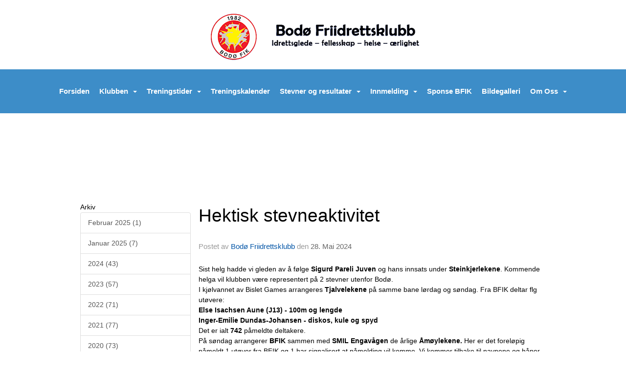

--- FILE ---
content_type: text/html
request_url: https://www.bodofriidrett.no/next/blog/post/233234/hektisk-stevneaktivitet
body_size: 57978
content:

<!DOCTYPE html>
<html lang="no">
<head>
    <meta charset="utf-8" />
    <meta name="viewport" content="width=device-width, initial-scale=1.0" />
    
    <title>Hektisk stevneaktivitet</title>
    <link rel="shortcut icon" href="/files/favicon/200000195/2337/2023/10/17/df00bf43-880d-470b-b1ee-7072fd714672.png" type="image/x-icon" />
<script>
    (function () {
        var site = {"site":{"siteId":2337,"nifOrgSyncActive":false,"orgId":27313,"federationId":0,"applicationId":200000195,"applicationLogo":"https://cdn-bloc.no/background/200000195/394/2018/10/9/idrettenonline-logo.png","siteProfileUserId":1101603641,"siteProfileUserName":"Bodø Friidrettsklubb","sitename":"Bodø Friidrettsklubb","domain":"www.bodofriidrett.no","mainSite":{"siteId":2337,"nifOrgSyncActive":false,"orgId":27313,"federationId":0,"applicationId":200000195,"applicationLogo":null,"siteProfileUserId":1101603641,"siteProfileUserName":"Bodø Friidrettsklubb","sitename":"Bodø Friidrettsklubb","domain":"www.bodofriidrett.no","mainSite":null}},"mininetwork":{"siteId":2337,"miniNetworkId":0,"miniNetworkTitle":"","domain":"www.bodofriidrett.no","userId":1101603641,"mainSiteId":0,"siteIdForMemberDetails":0,"siteIdForEconomy":0},"isoCode":"nb-no","updateTime":"2026-01-17T20:21:51.1349048+01:00","dateFormat":"dd.mm.yy","webApiEndpoint":"https://webapi.webfarm3.bloc.no"};
        var siteContext = {"site":{"siteId":2337,"nifOrgSyncActive":false,"orgId":27313,"federationId":0,"applicationId":200000195,"applicationLogo":"https://cdn-bloc.no/background/200000195/394/2018/10/9/idrettenonline-logo.png","siteProfileUserId":1101603641,"siteProfileUserName":"Bodø Friidrettsklubb","sitename":"Bodø Friidrettsklubb","domain":"www.bodofriidrett.no","mainSite":{"siteId":2337,"nifOrgSyncActive":false,"orgId":27313,"federationId":0,"applicationId":200000195,"applicationLogo":null,"siteProfileUserId":1101603641,"siteProfileUserName":"Bodø Friidrettsklubb","sitename":"Bodø Friidrettsklubb","domain":"www.bodofriidrett.no","mainSite":null}},"mininetwork":{"siteId":2337,"miniNetworkId":0,"miniNetworkTitle":"","domain":"www.bodofriidrett.no","userId":1101603641,"mainSiteId":0,"siteIdForMemberDetails":0,"siteIdForEconomy":0},"isoCode":"nb-no","updateTime":"2026-01-17T20:21:51.1349048+01:00","dateFormat":"dd.mm.yy","webApiEndpoint":"https://webapi.webfarm3.bloc.no"};
        var userContext = {"mainProfile":{"userId":0,"guid":"","username":"","firstname":"","lastname":"","sex":0,"image":"","profileTypeId":0,"ParentUserId":null,"isPrimaryAccount":false},"currentProfile":{"userId":0,"guid":"","username":"","firstname":"","lastname":"","sex":0,"image":"","profileTypeId":0,"ParentUserId":null,"isPrimaryAccount":false},"accountId":0,"email":"","isWebmaster":false,"isPublisher":false,"isDevAdmin":false,"isNetworkAdmin":false,"updateTime":"2026-01-17T20:21:51.1349637+01:00"};
        var themeCollectionContext = {"id":0,"name":null,"thumbnail":null,"header":{"id":183,"lastModified":"2023-10-17T09:27:50.4975344Z","title":"Idretten Online - Grønn","favIcon":"/files/favicon/200000195/2337/2023/10/17/df00bf43-880d-470b-b1ee-7072fd714672.png","siteId":394,"image":"http://content.bloc.net/Files/SiteID/500/menutemplate/gron.png","updateTime":"0001-01-01T00:00:00","css":"","creator":null,"isPublic":false,"about":""},"logo":{"lastModified":"2023-10-17T12:52:15.6471111Z","fileName":"https://cdn-bloc.no/logo/200000195/2337/2023/10/17/logo.png","uploadTime":"2023-10-17T13:43:30.5236015+02:00","imageWidth":764,"imageHeight":207,"logoTopPosition":15,"logoLeftPosition":4,"logoMarginBottom":0,"logoCustomWidth":446,"logoCustomHeight":121,"containerHeight":142,"containerWidth":450,"logoVisibility":"always","disabled":false,"wrapperWidth":"100%","wrapperBackgroundColor":"rgb(61, 141, 200)","url":"/","wrapperMarginLeft":"0px","wrapperMarginRight":"0px","wrapperMarginTop":"0px","wrapperMarginBottom":"0px","wrapperBackgroundImage":"","wrapperBackgroundThemePosition":"","wrapperBackgroundThemeRepeat":"repeat-x","wrapperBackgroundThemeFixedImage":"scroll","wrapperBackgroundThemeSize":"cover"},"background":{"id":73,"lastModified":"0001-01-01T00:00:00","categoryId":2,"title":"White","backgroundThemefile":"","backgroundThemeRepeat":"no-repeat","backgroundThemeColor":"rgb(255, 255, 255)","backgroundThemeFixedImage":"fixed","backgroundThemePosition":"center center","backgroundThemeSize":"cover"},"widgetAppearance":{"id":0,"lastModified":"0001-01-01T00:00:00","name":null,"enableWidgetAppearanceBorderRadius":true,"contentBorderColor":"#ffffff","contentFontColor":"#000000","contentBorderWidth":"0","contentBgColor":"#ffffff","paddingTop":"0px","paddingBottom":"0px","paddingLeft":"0px","paddingRight":"0px","wbgcolor":"#ffffff","wBoxedBorderColor":"#ebebeb","wHeaderBgColor":"#000000","wBaseFontColor":"#000000","wHeaderFontColor":"#ffffff","wHeaderTextAlign":"left","wCornerRadius":"2px","contentBorderRadius":"0px","wHeaderFontSize":"15px","wHeaderFontWeight":"bold","wHeaderFontFamily":"","wHeaderLinkColor":"#ffffff","wHeaderPadding":"10px","headerPaddingTop":"10px","headerPaddingRight":"10px","headerPaddingBottom":"10px","headerPaddingLeft":"10px","wContentPadding":"10px","contentPaddingTop":"10px","contentPaddingBottom":"10px","contentPaddingLeft":"10px","contentPaddingRight":"10px","wBoxedBorderWidth":"1px","wBoxedBorderStyle":"solid","wHeaderBorderWidth":"0","wHeaderBorderStyle":"initial","wHeaderBorderColor":"#ebebeb","wContentBorderWidth":"0","wContentBorderStyle":"initial","wContentBorderColor":"#ebebeb","siteLinkColor":"#0956a4","siteLinkHoverColor":"#0956a4","siteLinkActiveColor":"#0956a4","siteLinkVisitedColor":"#0956a4"},"font":{"lastModified":"0001-01-01T00:00:00","headingTextTransform":"none","headingFontColor":"","baseFontStyle":"normal","baseFontSize":"14px","baseFontFamily":"Segoe UI, Myriad Pro, Tahoma, sans-serif\t","baseFontColor":"#000000","baseFontWeigthForJson":"normal","headingFontFamilyJson":"Segoe UI, helvetica, arial, sans-serif","headingFontStyleJson":"normal","headingFontWeightJson":"600","fontLineHeightJson":"normal","headingLineHeight":"1.1","headingLetterSpacing":null,"baseFontLetterSpacing":null},"form":{"lastModified":"0001-01-01T00:00:00","enableFormControlBorderRadius":false,"smallFormControlBorderRadius":"3px","defaultFormControlBorderRadius":"4px","largeFormControlBorderRadius":"6px"},"navigation":{"lastModified":"2023-10-17T12:24:40.0871629Z","templateId":0,"height":"","fontWeight":"bold","borderRadius":"0px 0px 0px 0px","borderTopLeftRadius":"0px","borderTopRightRadius":"0px","borderBottomRightRadius":"0px","borderBottomLeftRadius":"0px","submenuWidth":"230px","navOutherWidth":"100%","navInnerWidth":"100%","width":"","logoImage":"","mobileLogoImage":"","logoImageHeight":"10px","placementPosition":"belowLogoContainer","paddingLeft":"8px","paddingRight":"8px","paddingTop":"35px","paddingBottom":"35px","marginLeft":"0px","marginRight":"0px","marginTop":"0px","marginBottom":"0px","navOuterMarginTop":"0px","navOuterMarginRight":"0px","navOuterMarginBottom":"0px","navOuterMarginLeft":"0px","color":"","background":"rgb(61, 141, 200)","border":"rgba(255, 255, 255, 0)","linkColor":"#ffffff","linkHoverColor":"rgb(245, 148, 148)","linkHoverBackground":"rgba(255, 255, 255, 0)","linkActiveColor":"rgb(255, 255, 255)","linkActiveBackground":"rgba(255, 255, 255, 0)","linkDisabledColor":"","linkDisabledBackground":"","brandColor":"","brandHoverColor":"","brandHoverBackground":"","brandText":"","brandVisibility":"always","brandUrl":"https://bodofriidrewtt.no","brandMargins":"32px 0px 48px 0px","mobileBrandMargins":"0px 0px 0px 0px","toggleHoverBackground":"","toggleIconBarBackground":"","toggleBorderColor":"","alwaysUseToggler":false,"borderWidth":"0px","fontFamily":"","textTransform":"none","backgroundImage":"","fontSize":"15px","textAlignment":"center","stickyTop":false},"style":{"id":0,"lastModified":"0001-01-01T00:00:00","name":null,"sex0":"#0956a4","sex1":"#0956a4","sex2":"#0956a4","borderRadiusBase":"4px","borderRadiusSmall":"3px","borderRadiusLarge":"6px","linkColor":"#0956a4","linkHoverColor":"#0956a4","linkActiveColor":"#0956a4","linkVisitedColor":"#0956a4"},"canvas":{"id":0,"lastModified":"0001-01-01T00:00:00","logoContainerSize":"984px","navContainerSize":"984px","contentSize":"1200px","contentBackgroundColor":"Transparent","contentMarginTop":"0px","contentMarginBottom":"0px","contentPaddingTop":"16px","contentPaddingBottom":"16px","contentPaddingLeft":"16px","contentPaddingRight":"16px","sectionPaddingTop":"16px","sectionPaddingBottom":"0px","sectionPaddingLeft":"16px","sectionPaddingRight":"16px","columnPaddingTop":"0","columnPaddingBottom":"0","columnPaddingLeft":"8","columnPaddingRight":"8","logoContainerFloat":"none","navContainerFloat":"none","contentFloat":"none"},"buttons":{"id":0,"lastModified":"0001-01-01T00:00:00","name":null,"defaultButtonBackgroundColor":"#f0f0f0","defaultButtonTextColor":"#333333","defaultButtonBorderColor":"#cccccc","primaryButtonBorderColor":"#357ebd","primaryButtonBackgroundColor":"#428bca","primaryButtonTextColor":"#ffffff","dangerButtonBackgroundColor":"#d9534f","dangerButtonTextColor":"#ffffff","dangerButtonBorderColor":"#d43f3a","successButtonBackgroundColor":"#5cb85c","successButtonTextColor":"#ffffff","successButtonBorderColor":"#4cae4c","defaultButtonBorderWidth":"1px","defaultButtonBorderRadius":"4px","successButtonBorderRadius":"4px","successButtonBorderWidth":"1px","primaryButtonBorderRadius":"4px","primaryButtonBorderWidth":"1px","warningButtonBackgroundColor":"#f0ad4e","warningButtonBorderColor":"#eea236","warningButtonBorderRadius":"4px","warningButtonBorderWidth":"1px","warningButtonTextColor":"#ffffff","dangerButtonBorderRadius":"4px","dangerButtonBorderWidth":"1px","infoButtonBackgroundColor":"#5bc0de","infoButtonBorderColor":"#46b8da","infoButtonBorderRadius":"4px","infoButtonBorderWidth":"1px","infoButtonTextColor":"#ffffff"},"topbar":{"lastModified":"2023-10-17T11:45:43.6005574Z","topbarExtendedMenuJson":null,"topbarExtendedMenuIsEnabled":false,"topbarExtendedMenuTitle":null,"topbarTemplate":"Minimal","displayTopbarComponent":"whenSignedIn","displayLanguagePicker":false,"displaySignup":false,"displaySignin":false,"displaySearch":true,"displayFAQ":false,"displaySearchForAdministrators":true,"displayNetworkMenu":true,"displayPublishingToolV2":0,"displayPublishingTool":true,"displayMessageIcon":true,"displayAdminModusTool":true,"networkMenuTitle":"","logo":"","logoLink":"","faqLink":"/help/faq/overview","hideOnScroll":false,"backgroundColor":"#000000","backgroundHoverColor":"#2e2e2e","linkColor":"#9d9d9d","linkHoverColor":"rgb(237, 13, 13)","borderColor":"#333"},"footer":{"id":0,"lastModified":"0001-01-01T00:00:00","name":null,"imagePath":null,"widgetPageFooterPageId":0,"footerCode":"","footerPoweredByBloc":true,"footerLinkFontSize":"14px","footerLinkFontWeight":"bold","footerLinkColor":"white","footerPadding":"20px 10px 100px 10px","footerBackgroundColor":"Transparent","footerTextColor":"white"},"frontpage":{"type":1,"pageId":60112,"url":"/next/p/60112/forsiden","newsFeedAsFrontpageForSignedInUsers":false},"settings":{"siteHasPOSModule":false,"siteHasWebsiteModule":true,"siteHasFileArchive":false,"siteHasEventModule":true,"siteHasStatsModule":true,"siteHasMemberAdministrationModule":true,"siteHasNewsletter":true,"siteHasBannerAdsFromNetwork":0,"websiteIsOnline":true,"googleTag":"","googleAnalyticsTrackId":"","googleAnalyticsTrackIdV4":"","facebookPixelId":"","twitterShareBtn":false,"noRobots":true,"robotTxtInfoSiteMapJson":"{\"siteMapForWidgetPages\":true,\"siteMapForEvents\":true,\"siteMapForClassifieds\":true,\"siteMapForBlogPosts\":true,\"siteMapForForum\":true,\"RobotsTxt\":\"\"}","signinRule_UrlToView":null,"paymentPackage":"Basic","signInRule_WhoCanSignIn":0,"signInRule_FacebookLogin":0,"signInRule_WithBankId":0,"signUpRule_WhoCanSignUp":0,"signupRule_SignupWithFacebook":0,"mainCompetitionId":0,"pluginNewsletterPopupIsActive":null},"bootstrap":{"screen_xs_min":"480px","screen_sm_min":"768px","screen_md_min":"992px","screen_lg_min":"1200px","screen_lg_max":"2048","screen_xs_max":"767px","screen_sm_max":"991px","screen_md_max":"1199px"},"localization":{"isocode":"nb-no","languageId":4,"googleTranslateISO":"no","winCode":"NO","macCode":"no_NB","htmlLang":"no","froalaLangCode":"nb","ll_CC":"nb_NO","backuplanguage":"en-us","languageName":"Norwegian","flag":"flags/no.gif","nativeName":"Bokmål","timeZone":"W. Europe Standard Time"},"customHTML":{"headHtml":"","bodyData":"","footerData":""},"websiteArticleSettings":{"displayRightColMyLastPost":true,"displayRightColArticleCategories":true,"displayRightColArticlePostSortedByYear":true}};

        function createProtectedProxy(obj) {
            return new Proxy(obj, {
                set(target, key, value) {
                    const error = new Error();
                    const stackTrace = error.stack || '';
                    console.warn(`Attempted to set ${key} to ${value}. Stack trace:\n${stackTrace}`);
                    return true;
                },
            });
        }

        window.safeProxy = new Proxy({
            Site: createProtectedProxy(site),
            SiteContext: createProtectedProxy(siteContext),
            UserContext: createProtectedProxy(userContext),
            ThemeCollectionContext: createProtectedProxy(themeCollectionContext)
        }, {
            set(target, key, value) {
                if (key === 'Site' || key === 'SiteContext' || key === 'UserContext' || key === 'ThemeCollectionContext') {
                    console.log(`Attempted to set ${key} to ${value}`);
                    return true;
                }
                target[key] = value;
                return true;
            },
        });

        window.Site = window.safeProxy.Site;
        window.SiteContext = window.safeProxy.SiteContext;
        window.UserContext = window.safeProxy.UserContext;
        window.ThemeCollectionContext = window.safeProxy.ThemeCollectionContext;
    })();
</script>

    <script>
        // Used to defer background-image in css
        window.onload = (e) => document.body.classList.add('loaded');
    </script>

    <script src="/next/js/vendors/jquery/jquery.min.js"></script>
    <script src="https://oldjs.bloc.net/scripts/bloc-primer.js"></script>



    <link rel="stylesheet" crossorigin="anonymous" href="https://vue.webfarm3.bloc.no/frontend/2.263.9/frontend.css">



<script type="module" crossorigin="anonymous" src="https://vue.webfarm3.bloc.no/frontend/2.263.9/index.js"></script>
    
    

	<link rel="canonical" href="https://www.bodofriidrett.no/next/blog/post/233234/hektisk-stevneaktivitet" />
	<meta property="fb:app_id" content="377020078234768" />
	<meta property="og:type" content="article" />
	<meta property="og:url" content="https://www.bodofriidrett.no/next/blog/post/233234/hektisk-stevneaktivitet" />
	<meta property="og:image:secure_url" content="https://cdn-bloc.no/froala/200000195/2337/2024/5/28/bislett-panorama.jpg?autorotate=true&amp;maxwidth=1080&amp;q=90" />
	<meta property="og:image" content="https://cdn-bloc.no/froala/200000195/2337/2024/5/28/bislett-panorama.jpg?autorotate=true&amp;maxwidth=1080&amp;q=90" />
	<meta property="og:image:height" content="1080" />
	<meta property="og:image:width" content="1080" />
	<meta property="og:title" content="Hektisk stevneaktivitet" />

	<meta property="og:description" content="Sist helg hadde vi gleden av &#xE5; f&#xF8;lge Sigurd Pareli Juven og hans innsats under Steinkjerlekene. Kommende helga vil klubben v&#xE6;re representert p&#xE5; 2 stevner utenfor Bod&#xF8;.I kj&#xF8;lvannet ..." />

	<meta property="og:site_name" content="Bod&#xF8; Friidrettsklubb" />
	<meta property="fb:admins" content="856635617,518553527" />


    
    

    
    

    
<meta name="robots" content="noindex" />







</head>
<body class="requires-bootstrap-css">
    <!-- FrontendBaseLayout-->

                
                <div id="logoWrapper" class="clearfix " >
                    <div id="logoContainer" style="max-height:142px;height:calc(97vw / 3.28); position:relative; max-width: 100%; width:450px;">
                        <a id="logo" style="top:15px; left:4px;" class="md:absolute" href="/next/p/60112/forsiden" title="Bodø Friidrettsklubb">
					        
                    <img  src="https://cdn-bloc.no/logo/200000195/2337/2023/10/17/logo.png?width=446&height=121&scale=both&mode=stretch&quality=90" 
                        width="446" 
                        data-src="https://cdn-bloc.no/logo/200000195/2337/2023/10/17/logo.png?width=446&height=121&scale=both&mode=stretch&quality=90|https://cdn-bloc.no/logo/200000195/2337/2023/10/17/logo.png?width=892&height=242&scale=both&mode=stretch&quality=90" 
                        data-src-medium="https://cdn-bloc.no/logo/200000195/2337/2023/10/17/logo.png?width=446&height=121&scale=both&mode=stretch&quality=90|https://cdn-bloc.no/logo/200000195/2337/2023/10/17/logo.png?width=892&height=242&scale=both&mode=stretch&quality=90" 
                        data-src-small="https://cdn-bloc.no/logo/200000195/2337/2023/10/17/logo.png?width=446&height=121&scale=both&mode=stretch&quality=90|https://cdn-bloc.no/logo/200000195/2337/2023/10/17/logo.png?width=892&height=242&scale=both&mode=stretch&quality=90" 
                        data-original-image="https://cdn-bloc.no/logo/200000195/2337/2023/10/17/logo.png" 
                         data-original-image='https://cdn-bloc.no/logo/200000195/2337/2023/10/17/logo.png' style='width:446px;max-height:142px;' title='Bodø Friidrettsklubb' />
                    
			    	    </a>
                    </div>
                </div>    <style>
        @media only screen and (min-width : 768px) {
            #logo {
                position: absolute;
            }
        }
        #logoWrapper {
            background-size: var(--theme-logo-wrapper-bg-size);
            background-color: var(--theme-logo-wrapper-bg-color);
            background-repeat: var(--theme-logo-wrapper-bg-repeat);
            background-position: var(--theme-logo-wrapper-bg-position);
            background-attachment: var(--theme-logo-wrapper-bg-attachment);
            width: calc(var(--theme-logo-wrapper-width) - var(--theme-logo-wrapper-margin-right) - var(--theme-logo-wrapper-margin-left));
            margin: var(--theme-logo-wrapper-margin-top) auto var(--theme-logo-wrapper-margin-bottom);
            float: var(--theme-logo-logo-container-float);
            max-width: 100%;
        }

        #logoContainer {
            width: 100%;
            margin: 0 auto;
            position: relative;
            overflow: hidden;
            max-width: var(--theme-logo-container-width);
        }

        #logo img {
            max-width: 100%;
        }
        /* Logo when mobile*/
        @media (max-width: 767px) {
            #logoContainer {
                height: auto !important;
            }
            #logo {
                padding-top: 0;
                position: static !important;
            }
            #logo img {
                height: auto !important;
            }
        }
    </style>
<style>
    .bloc-skip-nav-link {
            position: absolute;
            z-index: 99999999;
            left: 0px;
            top: 0px;
            text-decoration: underline;
            color: white !important;
            background-color: #000;
            padding: 0.75rem 1.5rem;
            border-bottom-right-radius: 0.5rem;
            transform: rotateY(90deg);
            transform-origin: left;
            transition: all .2s ease-in-out;
        }

        .bloc-skip-nav-link:focus {
            transform: rotateY(0deg);
            color: white;
            left: 2px;
            top: 2px;
            outline: 1px solid #fff;
            outline-offset: 2px;
            box-shadow: 0 0 0 2px #000, 0 0 0 3px #fff;
        }
        @media (prefers-reduced-motion: reduce) {
            .bloc-skip-nav-link {
                transition: none !important;
            }
        }
</style>

<style id="bloc-navbar-style">
	/*
        Navigation
        Variables needs to be placed on body tag, because we also use them in widgets.

        NB! Do not edit without making the same changes in
        Bloc.Vue\src\components\Theme\ThemeMainMenu.vue
    */
    body {

        /* Size */
        --theme-mainmenu-outer-width: 100%;
        --theme-mainmenu-outer-margin-top: 0px;
        --theme-mainmenu-outer-margin-bottom: 0px;
        --theme-mainmenu-inner-width: 100%;

        /* Font */
        --theme-mainmenu-font-size: 15px;
        --theme-mainmenu-font-family: ;
        --theme-mainmenu-font-weight: bold;
        --theme-mainmenu-text-transform: none;
        --theme-mainmenu-color: ;

        /* Background */
        --theme-mainmenu-background: rgb(61, 141, 200);

        /* Border */
        --theme-mainmenu-border: rgba(255, 255, 255, 0);
        --theme-mainmenu-border-radius: 0px 0px 0px 0px;
        --theme-mainmenu-border-top-left-radius: 0px;
        --theme-mainmenu-border-top-right-radius: 0px;
        --theme-mainmenu-border-bottom-right-radius: 0px;
        --theme-mainmenu-border-bottom-left-radius: 0px;
        --theme-mainmenu-border-width: 0px;

        /* Brand */
        --theme-mainmenu-brand-margins: 32px 0px 48px 0px;
        --theme-mainmenu-brand-hover-color: ;
        --theme-mainmenu-brand-hover-background: ;
        --theme-mainmenu-mobile-brand-margins: 0px 0px 0px 0px;

        /* Link */
        --theme-mainmenu-link-color: #ffffff;
        --theme-mainmenu-link-hover-color: rgb(245, 148, 148);
        --theme-mainmenu-link-hover-background: rgba(255, 255, 255, 0);
        --theme-mainmenu-link-active-color: rgb(255, 255, 255);
        --theme-mainmenu-link-active-background: rgba(255, 255, 255, 0);

        /* Toggle */
        --theme-mainmenu-toggle-border-color: ;
        --theme-mainmenu-toggle-hover-background: ;

        /* Padding */
        --theme-mainmenu-padding-top: 35px;
        --theme-mainmenu-padding-bottom: 35px;
        --theme-mainmenu-padding-left: 8px;
        --theme-mainmenu-padding-right: 8px;

        /* Margin */
        --theme-mainmenu-margin-top: 0px;
        --theme-mainmenu-margin-bottom: 0px;
        --theme-mainmenu-margin-left: 0px;
        --theme-mainmenu-margin-right: 0px;
        /* Submenu */
        --theme-mainmenu-submenu-width: 230px;

        /* Logo */
        --theme-mainmenu-logo-height: 10px;
        --theme-mainmenu-toggle-icon-bar-background: ;
    }


    .navContainer {
        margin-top: var(--theme-mainmenu-outer-margin-top);
        margin-bottom: var(--theme-mainmenu-outer-margin-bottom);
        font-size: var(--theme-mainmenu-font-size, inherit);
		width: var(--theme-mainmenu-outer-width, 984px);
		max-width:100%;
    }
	/* Navbar */
    .bloc-navbar {
		font-family: var(--theme-mainmenu-font-family, inherit) !important;
		background-image: var(--theme-mainmenu-background-image, none);
        background-color: var(--theme-mainmenu-background);
		text-transform: var(--theme-mainmenu-text-transform, normal);
        font-weight: var(--theme-mainmenu-font-weight, normal);
        border-color: var(--theme-mainmenu-border);
        border-width: var(--theme-mainmenu-border-width);
    }
    .bloc-navbar .container-fluid {
        /* todo: add the default value for container-fluid or canvas here. */
        width:var(--theme-mainmenu-inner-width, 984px);
		max-width:100%;
    }


	/* Brand */

    .bloc-navbar .navbar-brand img {
        margin:8px;
        border-radius:2px;
        height:32px;
        max-height:32px;
    }
@media only screen and (max-width: 767px) {.bloc-navbar .navbar-brand {height: auto;} .bloc-navbar .navbar-brand img {margin: var(--theme-mainmenu-mobile-brand-margins);height:50px;max-height:50px;}}

	@media only screen and (min-width: 768px) {.bloc-navbar .navbar-brand img {margin: var(--theme-mainmenu-brand-margins);height: var(--theme-mainmenu-logo-height); max-height:none;}}
    .bloc-navbar .gtranslate_menu_class {
        float: right;
        padding-left: var(--theme-mainmenu-padding-left);
        padding-right: var(--theme-mainmenu-padding-right);
        padding-top: var(--theme-mainmenu-padding-top);
        padding-bottom: var(--theme-mainmenu-padding-bottom);
        margin-left: var(--theme-mainmenu-margin-left);
        margin-right: var(--theme-mainmenu-margin-right);
        margin-top: var(--theme-mainmenu-margin-top);
        margin-bottom: var(--theme-mainmenu-margin-bottom);
    }
	.bloc-navbar .navbar-brand:hover,
	.bloc-navbar .navbar-brand:focus {
		color:var(--theme-mainmenu-brand-hover-color);
		background-color: var(--theme-mainmenu-brand-hover-background);
	}
	/* Text */
	.bloc-navbar .navbar-text {
		color: var(--theme-mainmenu-color);
	}
    .bloc-navbar .navbar-brand.navbar-brand-image,
    .bloc-navbar .navbar-brand.navbar-brand-image:focus,
    .bloc-navbar .navbar-brand.navbar-brand-image:active,
    .bloc-navbar .navbar-brand.navbar-brand-image:hover{
        height:auto;
        background-color:transparent;
    }

	/* Navbar links */
	.bloc-navbar .navbar-nav > li > a,
    .bloc-navbar .navbar-brand {
		color: var(--theme-mainmenu-link-color);
        font-weight:var(--theme-mainmenu-font-weight);
	}
	.bloc-navbar .navbar-nav > li > a:hover,
	.bloc-navbar .navbar-nav > li > a:focus,
    .bloc-navbar .navbar-brand:hover,
    .bloc-navbar .navbar-brand:focus {
		color: var(--theme-mainmenu-link-hover-color);
		background-color: var(--theme-mainmenu-link-hover-background);
	}
	.bloc-navbar .navbar-nav > .active > a,
	.bloc-navbar .navbar-nav > .active > a:hover,
	.bloc-navbar .navbar-nav > .active > a:focus,
    .bloc-navbar .navbar-brand:active,
    .bloc-navbar .navbar-brand:hover,
    .bloc-navbar .navbar-brand:focus {
		color: var(--theme-mainmenu-link-active-color);
		background-color: var(--theme-mainmenu-link-active-background);
	}
	.bloc-navbar .navbar-nav > .open > a,
	.bloc-navbar .navbar-nav > .open > a:hover,
    .bloc-navbar .navbar-nav > .open > a:focus {
        background-color: var(--theme-mainmenu-link-active-background);
        color:var(--theme-mainmenu-link-active-color) !important;
    }
	/* Navbar Toggle */
	.bloc-navbar .navbar-toggle {
		border-color: var(--theme-mainmenu-link-color);
	}
	.bloc-navbar .navbar-toggle:hover,
	.bloc-navbar .navbar-toggle:focus {
        border-color: var(--theme-mainmenu-link-hover-color);
		background-color: var(--theme-mainmenu-link-hover-background);
	}
	.bloc-navbar .navbar-toggle .icon-bar {
		background-color: var(--theme-mainmenu-link-color);
	}
    .bloc-navbar .navbar-toggle:hover .icon-bar,
    .bloc-navbar .navbar-toggle:focus .icon-bar {
		background-color: var(--theme-mainmenu-link-hover-color);
	}
	/* Navbar Collapsable */
	.bloc-navbar .navbar-collapse,
	.bloc-navbar .navbar-form {
		border-color: var(--theme-mainmenu-border);
	}
	.bloc-navbar .navbar-collapse {
		max-height:none;
	}
	/* Navbar Link (not used in main menu ) */
	.bloc-navbar .navbar-link {
		color: var(--theme-mainmenu-link-color);
	}
	.bloc-navbar .navbar-link:hover {
		color: var(--theme-mainmenu-link-hover-color);
	}
	/* Dropdowns */
	.bloc-navbar .dropdown-menu {
		color: var(--theme-mainmenu-color) !important;
		background-color: var(--theme-mainmenu-background);
        border-top:0;
	}
	.bloc-navbar .dropdown-menu > li > a {
		color: var(--theme-mainmenu-link-color);
	}
	.bloc-navbar .dropdown-menu > li > a:hover,
	.bloc-navbar .dropdown-menu > li > a:focus {
		color: var(--theme-mainmenu-link-hover-color);
		background-color: var(--theme-mainmenu-link-hover-background);
	}
	.bloc-navbar .navbar-nav .open .dropdown-menu > .active > a,
	.bloc-navbar .navbar-nav .open .dropdown-menu > .active > a:hover,
	.bloc-navbar .navbar-nav .open .dropdown-menu > .active > a:focus {
		color: var(--theme-mainmenu-link-active-color);
		background-color: var(--theme-mainmenu-link-active-background);
	}
	.bloc-navbar .has-link > a.caret-trigger {
		padding-left: 0;
	}
    .bloc-navbar b.caret {
		margin-left:10px;
	}
    .bloc-navbar .fa.fa-plus {
		line-height:20px;
	}

	#toggle-mobile-menu {
		display: none;
	}

	/* TABS AND DESKTOP ONLY */
	@media (min-width: 768px) {

        .bloc-navbar {
            border-top-left-radius: var(--theme-mainmenu-border-top-left-radius);
            border-top-right-radius: var(--theme-mainmenu-border-top-right-radius);
            border-bottom-right-radius: var(--theme-mainmenu-border-bottom-right-radius);
            border-bottom-left-radius: var(--theme-mainmenu-border-bottom-left-radius);
		}
        .bloc-navbar .navbar-brand img {
            border-top-left-radius: var(--theme-mainmenu-border-radius);
            border-bottom-left-radius: var(--theme-mainmenu-border-radius);
        }
		.bloc-navbar {
			min-height:0 !important;
		}
        .bloc-navbar .navbar-header > a.navbar-brand {
				padding-top:var(--theme-mainmenu-padding-top);

				padding-bottom:var(--theme-mainmenu-padding-bottom);
        }
		.bloc-navbar .navbar-nav > li > a {
			color: #ffffff;
				padding-left:var(--theme-mainmenu-padding-left);

				padding-right:var(--theme-mainmenu-padding-right);

				padding-top:var(--theme-mainmenu-padding-top);


				padding-bottom:var(--theme-mainmenu-padding-bottom);



				margin-left:var(--theme-mainmenu-margin-left);


				margin-right:var(--theme-mainmenu-margin-right);

				margin-top:var(--theme-mainmenu-margin-top);

				margin-bottom:var(--theme-mainmenu-margin-bottom);


		}

		.bloc-navbar .navbar-nav .open .dropdown-menu {
			float: right;
            min-width:var(--theme-mainmenu-submenu-width) !important;
		}

		.bloc-navbar .navbar-nav .dropdown-submenu > a:hover:after {
			border-left-color: var(--theme-link-active-color);
		}

		.bloc-navbar .navbar-nav > li.has-link > a,
		.bloc-navbar .navbar-nav > li > a.dropdown-toggle {
			float: left;
		}

		.bloc-navbar .navbar-nav i.fa {
			display: none; /* display none here will hide fa-icons */
		}
        .bloc-navbar .navbar-nav > li > a > i.fa {
			display: inline-block;
		}

		.bloc-navbar .has-link .dropdown-menu {
			right: 0;
			left:auto;
		}

		/* Sub-Submenus */
		.bloc-navbar .dropdown-submenu .dropdown-menu{
			left: 100%;
		}

        .bloc-navbar .navbar-nav.navbar-right > li:last-child .dropdown-submenu .dropdown-menu{
            right: 100%;
            left: auto;
        }

        /* Center align menu */
			.bloc-navbar .navbar-nav { width: 100%;text-align: center; }.bloc-navbar .navbar-brand { position:absolute; }




			.bloc-navbar .navbar-nav > li {float: none;display: inline-block;}.bloc-navbar .navbar-nav > li > a.dropdown-toggle {float:none;}.bloc-navbar .navbar .navbar-collapse {text-align: center;}.bloc-navbar .navbar .dropdown-menu{text-align:left; }


	}

    /*
    MOBILE ONLY
	*/

	@media (max-width: 767px) {
        #navContainer .navbar-header {
            display: grid;
            align-items: stretch;
        }
        #toggle-mobile-menu {
            display: grid;
            place-items: center;
margin: 0.25rem;
			color: var(--theme-mainmenu-link-color, var(--theme-link-color, #00F));
        }
            #toggle-mobile-menu:hover {
                color: var(--theme-mainmenu-link-hover-color);
                background-color: var(--theme-mainmenu-link-hover-background);
            }


            /*#toggle-mobile-menu:focus-visible {
                outline: 5px auto -webkit-focus-ring-color;
                outline-offset: -2px;
                box-shadow: 0 0 0 2px var(--theme-link-color), 0 0 0 3px white;
                border-radius: 3px;
            }*/
            #navContainer a.navbar-brand-image {
            margin-right: 2rem;
			margin: 0.25rem 1rem 0.25rem 0.25rem;
        }
        #bloc-navbar-main {
            font-size: 120%;
            display: none;
            position: absolute;
            left: 0;
            width: 100%;
            overflow-y: auto;
            scrollbar-gutter: stable;
            z-index: 1020;
            max-height: calc(100vh - var(--mobile-menu-height, 100px));
            background-color: var(--theme-mainmenu-background);
            margin: 0 !important;
            border-bottom: 2px solid rgba(0, 0, 0, 0.22);
        }
            #bloc-navbar-main::-webkit-scrollbar {
                width: 0;
            }
            #bloc-navbar-main ul.navbar-nav {
				width:100%;
                padding-bottom: 4px;
                margin: 0 !important;
            }
                #bloc-navbar-main ul.navbar-nav > li {
                    border-top-color: rgba(0, 0, 0, 0.22);
					border-top-width: 1px;
                    border-top-style: solid;
                }
                    #bloc-navbar-main ul.navbar-nav > li > a {
                        display: flex;
                        justify-content: space-between;
                        align-items: center;
                        padding: 1.5rem 1rem;
                    }
                        #bloc-navbar-main ul.navbar-nav > li > a > i {
                            margin-top: -1rem;
                            margin-bottom: -1rem;
                        }
        .bloc-navbar .navbar-nav .open .dropdown-menu > li > a {
			color: var(--theme-mainmenu-link-color);
		}

		.bloc-navbar .navbar-nav .open .dropdown-menu > li > a:hover,
		.bloc-navbar .navbar-nav .open .dropdown-menu > li > a:focus {
			color: var(--theme-mainmenu-link-hover-color:);
		}

		.bloc-navbar .navbar-nav .dropdown-submenu > a:hover:after {
			border-top-color: var(--theme-mainmenu-link-active-color);
		}

		.bloc-navbar b.caret {
			display: none;
		}

		.bloc-navbar .navbar-nav .dropdown-submenu > a:after {
			display: none;
		}

		.bloc-navbar .has-link > a.caret-trigger {
			padding-left: 0;
			position: absolute;
			right: 0;
			top: 0;
		}

		.bloc-navbar .has-link > a > i.fa {
			display: none;
		}

		.bloc-navbar .has-link > .caret-trigger > i.fa {
			display: block;
		}

        /*
          Hide the [+] icon on items with sub-sub for mobile view
          Add indent on the sub-sub menu
        */


        .bloc-navbar .menu-depth-0.open .menu-depth-1 ul {
          display:block !important;
        }
        .bloc-navbar .menu-depth-1 .dropdown-toggle i,
        .bloc-navbar .menu-depth-1 .dropdown-toggle b{
          display:none !important;
        }

		.bloc-navbar .menu-depth-0 .dropdown-menu li a {
			padding-left:20px !important;
		}
		.bloc-navbar .menu-depth-1 .dropdown-menu li a {
			padding-left:40px !important;
		}
		.bloc-navbar .menu-depth-1 .dropdown-menu li a:before{
			content:'•  ';
		}
		.bloc-navbar .menu-depth-2 .dropdown-menu li a {
			padding-left:60px !important;
		}
		.bloc-navbar .menu-depth-3 .dropdown-menu li a {
			padding-left:90px !important;
		}
	}
</style>
<script>
	(function () {
		function isChildOf(child, parent) {
			if (parent === null)
				return false;
			let node = child.node;
			while (node !== null) {
                if (node === parent) {
                    return true;
                }
                node = node.parentNode;
			}
			return false;
		}

		function debounce(func, wait) {
			let timeout;
			return function (...args) {
				clearTimeout(timeout);
				timeout = setTimeout(() => func.apply(this, args), wait);
			};
		}

		function updateMenuVariable() {
			const poweredByHeight = document.getElementById('poweredBy')?.clientHeight ?? 0;
			const topbarHeight = document.querySelector('nav.navbar.navbar-minimal')?.clientHeight ?? 0;
			const otherTopbarHeight = document.querySelector('nav.navbar.navbar-default')?.clientHeight ?? 0;
			const navbarHeaderHeight = document.getElementById('navContainer')?.querySelector('.navbar-header')?.clientHeight ?? 0;
			const logoContainerHeight = document.getElementById('logoWrapper')?.clientHeight ?? 0;

			const newValue = poweredByHeight + topbarHeight + (navbarHeaderHeight*2) + logoContainerHeight + otherTopbarHeight;

			document.body.style.setProperty('--mobile-menu-height', `${newValue}px`);
		}

		const debouncedUpdateMenuVariable = debounce(updateMenuVariable, 50);

		const resizeObserver = new ResizeObserver((entries) => {
			for (let entry of entries) {
				if (entry.target === document.body) {
					debouncedUpdateMenuVariable();
				}
			}
		});

		resizeObserver.observe(document.body);

		const mutationObserver = new MutationObserver((mutations) => {
			// Filter out mutations caused by changes to the style element
			if (!mutations.some(mutation => mutation.target.id === 'bloc-navbar-style')) {
				debouncedUpdateMenuVariable();
			}
		});

		mutationObserver.observe(document.body, {
			childList: true,
			subtree: true,
		});

		window.addEventListener('resize', debouncedUpdateMenuVariable);

		function toggleBlocMobileMenu(ev) {
			ev.stopPropagation();
			const toggleBtnIcon = document.getElementById('toggle-mobile-menu').querySelector('span.fa');
			const navbarContent = document.getElementById('bloc-navbar-main');
			const mainContent = document.querySelector('main#content');
			const footerContent = document.querySelector('footer');

			if (navbarContent.style.display === 'block') {
				navbarContent.removeAttribute('style');
				document.body.style.overflow = '';

				
				toggleBtnIcon.classList.add('fa-bars');
				toggleBtnIcon.classList.remove('fa-times')

				// Remove event listeners if present
				mainContent.removeEventListener('click', toggleBlocMobileMenu);
				footerContent?.removeEventListener('click', toggleBlocMobileMenu);
			} else {
				// Open menu (remove scrolling on elements behind the menu)
				document.body.style.overflow = 'hidden';
				navbarContent.style.display = 'block';

				// Toggle the icon to open state
				toggleBtnIcon.classList.add('fa-times');
				toggleBtnIcon.classList.remove('fa-bars')

				navbarContent.getClientRects

				// Make sure the user is fully scrolled up to the menu
				const menuContainer = document.getElementById('navContainer');
				const menuContainerPos = menuContainer.getClientRects()[0]?.top ?? 0;

				// Topbar will be in the way
				const topbarHeight = document.querySelector('nav.navbar.navbar-minimal')?.clientHeight ?? 0;
				const otherTopbarHeight = document.querySelector('nav.navbar.navbar-default')?.clientHeight ?? 0;
				// Logo too, if it's in use
				const logoContainerHeight = document.getElementById('logoWrapper')?.clientHeight ?? 0;

				window.scrollTo(0, menuContainerPos - topbarHeight - otherTopbarHeight - logoContainerHeight);
				
				// Clicking on mainContent or footer should close the menu, but not on the first click (if the menu is in widget, ie. inside mainContent)
				if (!isChildOf(navbarContent, mainContent))
					mainContent.addEventListener('click', toggleBlocMobileMenu, { once: true });
				if (!isChildOf(navbarContent, footerContent))
					footerContent?.addEventListener('click', toggleBlocMobileMenu, { once: true });
			}
		}

		document.addEventListener('DOMContentLoaded', () => {
			console.log('attaching.');
            const toggleMobileMenu = document.getElementById('toggle-mobile-menu');
			if (toggleMobileMenu) {
				// Make sure we don't double-attach
				toggleMobileMenu.removeEventListener('click', toggleBlocMobileMenu);
				toggleMobileMenu.addEventListener('click', toggleBlocMobileMenu);
            }
        });
	})();

</script>
<div id="navContainer" class="navContainer" style="display:block;">
    <a class="bloc-skip-nav-link" href="#bloc-skip-nav">Hopp til sideinnhold</a>
	<nav class="bloc-navbar navbar " role="navigation" style="margin-bottom: 0;">
		<div class="container-fluid">
			<div class="navbar-header">
                    <span></span>
                    <a id="toggle-mobile-menu" tabindex="0" role="button" class="btn" onkeypress="if (event.keyCode == 13 || event.key == ' ' || event.code == 'Space') { { this.click(); return false; }}">
                        <span class="sr-only">
                            Veksle navigasjon
                        </span>
                        <span class="fa fa-bars fa-2x"></span>
                    </a>
			</div>
			<div id="bloc-navbar-main">
                <ul class="nav navbar-nav ">
                    
								<li  data-menuId="92025">
									<a href="/next/p/60112/forsiden" target="">Forsiden</a>
								</li>
								            <li class="dropdown  menu-depth-0" data-menuId="92026">
									            <a class="dropdown-toggle caret-trigger" data-toggle="dropdown" tabindex="0" onkeypress="if (event.keyCode == 13){{ this.click(); }}" >Klubben<b class="caret hidden-xs"></b><i class="fa visible-xs fa-plus pull-right"></i></a><ul class='dropdown-menu'>
								            <li class="dropdown-submenu  menu-depth-1" data-menuId="92073">
									            <a class="dropdown-toggle caret-trigger" data-toggle="dropdown" tabindex="0" onkeypress="if (event.keyCode == 13){{ this.click(); }}" >Klubbutvikling<b class="caret visible-xs"></b><i class="fa visible-xs fa-plus pull-right"></i></a><ul class='dropdown-menu' >
								<li  data-menuId="92074">
									<a href="/next/p/60144/kompetanse--utvikling--kurs" target="">Kompetanse / Utvikling / Kurs</a>
								</li></ul>
								            </li>
								            <li class="dropdown-submenu  menu-depth-1" data-menuId="92068">
									            <a class="dropdown-toggle caret-trigger" data-toggle="dropdown" tabindex="0" onkeypress="if (event.keyCode == 13){{ this.click(); }}" >Klubbdrakter og sko<b class="caret visible-xs"></b><i class="fa visible-xs fa-plus pull-right"></i></a><ul class='dropdown-menu' >
								<li  data-menuId="92041">
									<a href="/next/p/60125/klubbdrakter-" target="">Klubbdrakter</a>
								</li>
								<li  data-menuId="92533">
									<a href="/next/p/60529/prosedyre-ved-kjop-av-ny-klubbkolleksjon-pa-nett" target="">Prosedyre ved kjøp av Ny klubbkolleksjon på nett</a>
								</li>
								<li  data-menuId="92071">
									<a href="/next/p/60142/klubbavtaler" target="">Klubbavtaler</a>
								</li>
								<li  data-menuId="92072">
									<a href="/next/p/60143/regler-for-draktreklame" target="">Regler for Draktreklame</a>
								</li></ul>
								            </li>
								<li  data-menuId="92747">
									<a href="/next/p/60736/organisasjonstabla-2022" target="">Organisasjonstablå 2022</a>
								</li>
								<li  data-menuId="92027">
									<a href="/next/p/60113/stiftet---formal---strategi" target="">Stiftet - Formål - Strategi</a>
								</li>
								<li  data-menuId="92028">
									<a href="/next/p/60114/lover-og-bestemmelser" target="">Lover og Bestemmelser</a>
								</li>
								<li  data-menuId="92030">
									<a href="/next/p/51627/protokoll-fra-arsmote-bfik-2020" target="">Protokoll fra Årsmøte BFIK 2022</a>
								</li>
								<li  data-menuId="92032">
									<a href="/next/p/60117/bfik-kontrollkomite" target="">BFIK Kontrollkomite</a>
								</li>
								<li  data-menuId="92034">
									<a href="/next/p/60119/klubbens-hederstegn" target="">Klubbens Hederstegn</a>
								</li>
								<li  data-menuId="92038">
									<a href="/next/p/60123/dommere--startere" target="">Dommere / Startere</a>
								</li>
								<li  data-menuId="92040">
									<a href="/next/p/60124/klubbrekorder" target="">Klubbrekorder</a>
								</li></ul>
								            </li>
								            <li class="dropdown  menu-depth-0" data-menuId="92045">
									            <a class="dropdown-toggle caret-trigger" data-toggle="dropdown" tabindex="0" onkeypress="if (event.keyCode == 13){{ this.click(); }}" >Treningstider<b class="caret hidden-xs"></b><i class="fa visible-xs fa-plus pull-right"></i></a><ul class='dropdown-menu'>
								<li  data-menuId="92046">
									<a href="/next/p/29830/treningstidene-2024" target="">Treningstidene 2025</a>
								</li>
								<li  data-menuId="92638">
									<a href="/next/p/60597/trenere" target="">Trenere</a>
								</li>
								<li  data-menuId="92048">
									<a href="/next/p/60128/lisenser-og-forsikringer" target="">Lisenser og forsikringer</a>
								</li></ul>
								            </li>
								<li  data-menuId="111255">
									<a href="https://calendar.google.com/calendar/embed?src=post%40bfik.no&ctz=Europe%2FOslo" target="_blank">Treningskalender</a>
								</li>
								            <li class="dropdown  menu-depth-0" data-menuId="92049">
									            <a class="dropdown-toggle caret-trigger" data-toggle="dropdown" tabindex="0" onkeypress="if (event.keyCode == 13){{ this.click(); }}" >Stevner og resultater<b class="caret hidden-xs"></b><i class="fa visible-xs fa-plus pull-right"></i></a><ul class='dropdown-menu'>
								<li  data-menuId="92067">
									<a href="/next/p/60141/resultatlister" target="">Resultatlister</a>
								</li>
								            <li class="dropdown-submenu  menu-depth-1" data-menuId="92054">
									            <a class="dropdown-toggle caret-trigger" data-toggle="dropdown" tabindex="0" onkeypress="if (event.keyCode == 13){{ this.click(); }}" >Bodølekene<b class="caret visible-xs"></b><i class="fa visible-xs fa-plus pull-right"></i></a><ul class='dropdown-menu' >
								<li  data-menuId="92493">
									<a href="/next/p/60496/innbydelse-bodolekene" target="">Innbydelse Bodølekene</a>
								</li>
								<li  data-menuId="92056">
									<a href="/next/p/60133/velkommen!" target="">Velkommen!</a>
								</li>
								<li  data-menuId="92057">
									<a href="/next/p/60134/generell-informasjon" target="">Generell informasjon</a>
								</li>
								<li  data-menuId="92058">
									<a href="/next/p/47822/stafetter Bodølekene" target="">Stafetter Bodølekene</a>
								</li>
								<li  data-menuId="92059">
									<a href="/next/p/60135/innkvartering" target="">Innkvartering</a>
								</li>
								            <li  data-menuId="92060">
									            <a >Frokost</a>
								            </li>
								<li  data-menuId="92061">
									<a href="/next/p/60136/pizzaparty" target="">Pizzaparty</a>
								</li>
								<li  data-menuId="92062">
									<a href="/next/p/60137/tidsskjema-lordag" target="">Tidsskjema lørdag</a>
								</li>
								<li  data-menuId="92063">
									<a href="/next/p/60138/tidsskjema-sondag" target="">Tidsskjema søndag</a>
								</li>
								<li  data-menuId="92064">
									<a href="/next/p/60139/deltakelse-i-de-enkelte-ovelsene" target="">Deltakelse i de enkelte øvelsene</a>
								</li>
								<li  data-menuId="92065">
									<a href="/next/p/60140/pameldinger-fra-den-enkelte-klubb" target="">Påmeldinger fra den enkelte klubb</a>
								</li></ul>
								            </li>
								<li  data-menuId="92050">
									<a href="/next/p/60129/nfif-hovedterminliste" target="">NFIF Hovedterminliste</a>
								</li>
								<li  data-menuId="92051">
									<a href="/next/p/60130/egne-stevner" target="">Egne Stevner</a>
								</li>
								<li  data-menuId="92052">
									<a href="/next/p/60131/andre-aktuelle-stevner" target="">Andre aktuelle stevner</a>
								</li>
								<li  data-menuId="92053">
									<a href="/next/p/60132/lisens-og-forsikring" target="">Lisens og forsikring</a>
								</li></ul>
								            </li>
								            <li class="dropdown  menu-depth-0" data-menuId="92075">
									            <a class="dropdown-toggle caret-trigger" data-toggle="dropdown" tabindex="0" onkeypress="if (event.keyCode == 13){{ this.click(); }}" >Innmelding<b class="caret hidden-xs"></b><i class="fa visible-xs fa-plus pull-right"></i></a><ul class='dropdown-menu'>
								<li  data-menuId="100770">
									<a href="https://medlemskap.nif.no/27313" target="_blank">Innmelding</a>
								</li>
								<li  data-menuId="92077">
									<a href="/next/p/60146/medlemskontingent--aktivitetsavgift--lisens--egenandeler" target="">Medlemskontingent / Aktivitetsavgift / Lisens / Egenandeler</a>
								</li></ul>
								            </li>
								<li  data-menuId="92079">
									<a href="/next/p/60148/sponse-bfik" target="">Sponse BFIK</a>
								</li>
								<li  data-menuId="92044">
									<a href="/gallery/index?uid=1101603641&isPage=true" target="">Bildegalleri</a>
								</li>
								            <li class="dropdown  menu-depth-0" data-menuId="138637">
									            <a class="dropdown-toggle caret-trigger" data-toggle="dropdown" tabindex="0" onkeypress="if (event.keyCode == 13){{ this.click(); }}" >Om Oss<b class="caret hidden-xs"></b><i class="fa visible-xs fa-plus pull-right"></i></a><ul class='dropdown-menu'>
								<li  data-menuId="92037">
									<a href="/next/p/60122/tidligere-ledere" target="">Tidligere Ledere</a>
								</li>
								<li  data-menuId="92029">
									<a href="/next/p/60115/styret" target="">Styret</a>
								</li>
								<li  data-menuId="138672">
									<a href="/next/p/29708/kontakt-oss" target="">Kontakt Oss</a>
								</li></ul>
								            </li>
                </ul>
			</div>
		</div>
	</nav>
</div>
<script src="https://www.bloc.net/next/js/mainmenu.js?v-2026117"  ></script>
        <div class="clearfix"></div>


    
    <div id="app" data-props='{"scope":"","bot":false,"showHeader":false}'></div>
    <main id="content" class="canvas-staticpage">
    <a name="bloc-skip-nav" style="position: absolute; scroll-margin-top: 70px;"></a>
    <div class="layout-canvas">
        



	<div id="vue-widget-profile-header" class="mb-4"
	data-vue-widget-name="ProfileHeader" data-props='{
	"guid": "8c83ec52-1d2e-4411-949e-2e6a79a6ff7f",
	"userId": 1101603641,
	"username": "Bod&#xF8; Friidrettsklubb",
	"profileImage": "https://azurecontentcdn.bloc.net/profile/200000195/2337/2018/4/22/ny-overtrekk-jakke.jpg",
	"tileId": 6
	}' style="min-height: 150px;">
	</div>





<div class="row">

		<div class="col-sm-3">





					<div>



<div class="w">
    <div class="wHeader boxed">
        <h2>Arkiv</h2>
    </div>
  
    <div class="list-group">
        
                <a class="list-group-item" href="/next/blog/1101603641/bodo-friidrettsklubb?year=2025&month=2">
                    Februar 2025 (1)
                </a>
                <a class="list-group-item" href="/next/blog/1101603641/bodo-friidrettsklubb?year=2025&month=1">
                    Januar 2025 (7)
                </a>
                <a class="list-group-item" href="/next/blog/1101603641/bodo-friidrettsklubb?year=2024&month=0">
                    2024 (43)
                </a>
                <a class="list-group-item" href="/next/blog/1101603641/bodo-friidrettsklubb?year=2023&month=0">
                    2023 (57)
                </a>
                <a class="list-group-item" href="/next/blog/1101603641/bodo-friidrettsklubb?year=2022&month=0">
                    2022 (71)
                </a>
                <a class="list-group-item" href="/next/blog/1101603641/bodo-friidrettsklubb?year=2021&month=0">
                    2021 (77)
                </a>
                <a class="list-group-item" href="/next/blog/1101603641/bodo-friidrettsklubb?year=2020&month=0">
                    2020 (73)
                </a>
                <a class="list-group-item" href="/next/blog/1101603641/bodo-friidrettsklubb?year=2019&month=0">
                    2019 (77)
                </a>
                <a class="list-group-item" href="/next/blog/1101603641/bodo-friidrettsklubb?year=2018&month=0">
                    2018 (48)
                </a>
                <a class="list-group-item" href="/next/blog/1101603641/bodo-friidrettsklubb?year=2017&month=0">
                    2017 (13)
                </a>
        
    </div>
</div>



					</div>


		</div>


	<div class="col-sm-9">

		
				<h1 class="blog-title">
					<a href="/next/blog/post/233234/hektisk-stevneaktivitet?ispage=true">Hektisk stevneaktivitet</a>
				</h1>
				<p class="blog-by">
					Postet av 
					<a href="/next/profile/1101603641/bodo-friidrettsklubb">Bodø Friidrettsklubb</a> 
					den 
					<span class="date">28. Mai 2024</span>
				</p>
			







		<div class="blog-entry fr-view">
			<p>Sist helg hadde vi gleden av &aring; f&oslash;lge <strong>Sigurd Pareli Juven</strong> og hans innsats under <strong>Steinkjerlekene</strong>. Kommende helga vil klubben v&aelig;re representert p&aring; 2 stevner utenfor Bod&oslash;.</p><p>I kj&oslash;lvannet av Bislet Games arrangeres <strong>Tjalvelekene</strong> p&aring; samme bane l&oslash;rdag og s&oslash;ndag. Fra BFIK deltar flg ut&oslash;vere:</p><p><strong>Else Isachsen Aune (J13) - 100m og lengde<br>Inger-Emilie Dundas-Johansen - diskos, kule og spyd</strong></p><p>Det er ialt<strong>&nbsp;742</strong> p&aring;meldte deltakere.</p><p>P&aring; s&oslash;ndag arrangerer <strong>BFIK</strong> sammen med<strong>&nbsp;SMIL Engav&aring;gen&nbsp;</strong>de &aring;rlige<strong>&nbsp;&Aring;m&oslash;ylekene.&nbsp;</strong>Her er det forel&oslash;pig p&aring;meldt 1 ut&oslash;ver fra BFIK og 1 har signalisert at p&aring;melding vil komme. Vi kommer tilbake til navnene og h&aring;per at vi kan f&oslash;ye til ytterligere navn innen p&aring;meldingsfristens utl&oslash;p torsdag kveld. I tillegg stiller BFIK med 5-6 dommere og funksjon&aelig;rer.</p><p>Neste stevne i <strong>M&oslash;rkvedlia&nbsp;</strong>er terminfestet til <strong>mandag 10. juni kl 18.00</strong>.&Oslash;velsene er:</p><p>60m: G/J-rekrutt, G/J11, G/J12<br>100m: G/J13 -&gt;<br>600m: G/J-rekrutt, G/J11, G/J12<br>800m: G/J14 -&gt;<br>1500m: G/J12, G/J13<br>5000m. G/J16 -&gt;<br>H&oslash;yde: Alle klasser<br>Kule: Alle klasser<br>Diskos: Alle Klasser<br>Spyd: Alle klasser</p><p>Mer informasjon og p&aring;melding p&aring; <a href="https://isonen.no/event/clpb58ini005cmafyolw7s6dm/" id="isPasted"><strong>Kretsstevne | iSonen</strong></a><strong>&nbsp;innen 9. juni kl 23.59</strong> eller e-post til post@bfik. no med opplysning om navn, f&oslash;dselsdato, klubb og &oslash;velser.</p><p>Ellers har vi ikke tidligere omtalt&nbsp;<strong>kretsstevnet 21. mai</strong> som ble avviklet i surt v&aring;rv&aelig;r med liten deltakelse, men med flere gode prestasjoner. Vinden var jevnt over s&aring; sterk (over +2,0) at resultatene p&aring; sprint og i lengde ikke kan godkjennes. Det rammer bl a<br><strong>Else Isachsen Aune&nbsp;</strong>(J13) som l&oslash;p p&aring; <strong>200m</strong> p&aring; den utmerkede tiden<strong>&nbsp;28,50</strong> (+2,5).</p><p>Resultatene fra stevnet finner du her:&nbsp;<a href="https://norway.opentrack.run/en-gb/x/2024/NOR/ksb2105/" id="isPasted">KSB21.05 (opentrack.run)</a></p><p><br></p><p><img src="https://cdn-bloc.no/froala/200000195/2337/2024/5/28/bislett-panorama.jpg?autorotate=true&width=1024&quality=90" class="fr-fic fr-dib"></p>
			<div class="clearfix"></div>

		</div>


		<script>
			jQuery(function ($) {
			renderEmbed($('.blog-entry'));
			});
		</script>
		<!-- Customer BEST Nordstrand does not want social stuffs on their blogposts -->
			<hr />









<div class="pull-right" style="width:100px;">
	<div class="fb-share-button" data-href="http://www.bodofriidrett.no//next/blog/post/233234/hektisk-stevneaktivitet" data-layout="button_count" data-size="small">
        
        <a target="_blank" href="https://www.facebook.com/dialog/share?app_id=377020078234768&display=popup&href=http%3A%2F%2Fwww.bodofriidrett.no%2F%2Fnext%2Fblog%2Fpost%2F233234%2Fhektisk-stevneaktivitet" class="fb-xfbml-parse-ignore">
            Del
        </a>
	</div>
</div>
<div class="clearfix"></div>









<div class="clearfix"></div>



<h3>Kommentarer</h3>


<ul class="media-list">
</ul>



    <p><b>Logg inn for å skrive en kommentar.</b></p>


	</div>

	

	

</div>


    </div>
</main>

  

        <div id="fb-root"></div>
        <script>
            (function (d, s, id) {
                var js, fjs = d.getElementsByTagName(s)[0];
                if (d.getElementById(id)) return;
                js = d.createElement(s); js.id = id;
                js.src = 'https://connect.facebook.net/nb_NO/all.js#xfbml=1&appId=377020078234768&version=v24.0&123';
                fjs.parentNode.insertBefore(js, fjs);
            }(document, 'script', 'facebook-jssdk'));
        </script>
    
    


<script src="https://oldjs.bloc.net/scripts/bloc-core.js" defer></script>










<script>
    $(function () {
      (function(w, d){
       var id='embedly-platform', n = 'script';
       if (!d.getElementById(id)){
         w.embedly = w.embedly || function() {(w.embedly.q = w.embedly.q || []).push(arguments);};
         var e = d.createElement(n); e.id = id; e.async=1;
         e.src = ('https:' === document.location.protocol ? 'https' : 'http') + '://cdn.embedly.com/widgets/platform.js';
         var s = d.getElementsByTagName(n)[0];
         s.parentNode.insertBefore(e, s);
       }
      })(window, document);
    });
</script>
</body>
</html>
